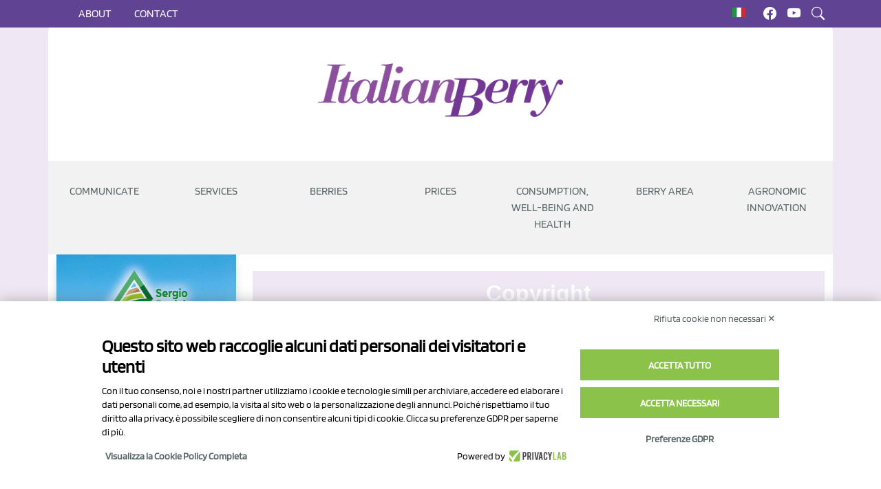

--- FILE ---
content_type: text/html; charset=UTF-8
request_url: https://italianberry.it/en/tag/copyright?page=6
body_size: 8404
content:
<!DOCTYPE html>

<html lang="en">
    <head>
        <meta charset="utf-8">
<meta name="viewport" content="width=device-width, initial-scale=1.0">
<meta name="turbo-visit-control" content="disable" >
 
    <meta name="title" content="Copyright">
<meta name="description" content="Copyright" />
<meta name='robots' content='index, follow, max-image-preview:large, max-snippet:-1, max-video-preview:-1' />
<link rel="alternate" hreflang="it" href="https://italianberry.it/en/tag/copyright?page=6" />
<link rel="alternate" hreflang="x-default" href="https://italianberry.it/en/tag/copyright?page=6" />
<link rel="canonical" href="https://italianberry.it/en/tag/copyright?page=6" />
<meta property="og:locale" content="it_IT" />
<meta property="og:type" content="Tag" />
<meta property="og:title" content="Copyright" />
<meta property="og:description" content="Copyright" />
<meta property="og:url" content="https://italianberry.it/en/tag/copyright?page=6" />
<meta property="og:site_name" content="Italianberry.it" />
<meta property="article:published_time" content="2023-05-26T09:59:45+00:00" />
<meta property="article:modified_time" content="2023-05-26T09:59:45+00:00" />
<meta name="author" content="Italianberry.it" />
<meta name="twitter:description" content="Copyright">
<meta name="twitter:title" content="Copyright"> 

<link rel="icon" type="image/png" href="https://italianberry.it/storage/app/media/favicon-italianberry.png">
<link rel="stylesheet" href="https://italianberry.it/themes/italianberry/assets/vendor/bootstrap/bootstrap.css" async>
<link rel="stylesheet" href="https://cdnjs.cloudflare.com/ajax/libs/OwlCarousel2/2.3.4/assets/owl.carousel.min.css" integrity="sha512-tS3S5qG0BlhnQROyJXvNjeEM4UpMXHrQfTGmbQ1gKmelCxlSEBUaxhRBj/EFTzpbP4RVSrpEikbmdJobCvhE3g==" crossorigin="anonymous" referrerpolicy="no-referrer" />
<link rel="stylesheet" href="https://cdnjs.cloudflare.com/ajax/libs/bootstrap-icons/1.11.1/font/bootstrap-icons.min.css" integrity="sha512-oAvZuuYVzkcTc2dH5z1ZJup5OmSQ000qlfRvuoTTiyTBjwX1faoyearj8KdMq0LgsBTHMrRuMek7s+CxF8yE+w==" crossorigin="anonymous" referrerpolicy="no-referrer" /><link href="https://italianberry.it/combine/b526345963bd9a47e70dc75ce80b30b7-1747057170" rel="stylesheet">

<link rel="stylesheet" href="https://italianberry.it/plugins/tecnotrade/blogberry/assets/owl-carousel/assets/owl.carousel.min.css" />
<link rel="stylesheet" href="https://cdn.jsdelivr.net/npm/bootstrap@5.2.0-beta1/dist/css/bootstrap.min.css" integrity="sha384-0evHe/X+R7YkIZDRvuzKMRqM+OrBnVFBL6DOitfPri4tjfHxaWutUpFmBp4vmVor" crossorigin="anonymous" />
<link rel="stylesheet" href="https://cdn.jsdelivr.net/npm/bootstrap-icons@1.8.3/font/bootstrap-icons.css" />
<link rel="stylesheet" href="https://italianberry.it/plugins/renatio/formbuilder/assets/css/form.css?v=1" />
<link rel="stylesheet" href="https://italianberry.it/plugins/tecnotrade/adsbanner/components/assets/css/partial.css?v=2.70" />
<script src="https://bnr.elmobot.eu/UEyaO3MIPordDlaZK1WxY/it.js"></script>
<script src="https://cdnjs.cloudflare.com/ajax/libs/jquery/3.7.1/jquery.min.js" integrity="sha512-v2CJ7UaYy4JwqLDIrZUI/4hqeoQieOmAZNXBeQyjo21dadnwR+8ZaIJVT8EE2iyI61OV8e6M8PP2/4hpQINQ/g==" crossorigin="anonymous" referrerpolicy="no-referrer"></script>
<script src="https://cdnjs.cloudflare.com/ajax/libs/OwlCarousel2/2.3.4/owl.carousel.min.js" integrity="sha512-bPs7Ae6pVvhOSiIcyUClR7/q2OAsRiovw4vAkX+zJbw3ShAeeqezq50RIIcIURq7Oa20rW2n2q+fyXBNcU9lrw==" crossorigin="anonymous" referrerpolicy="no-referrer"></script>
<script src="https://cdnjs.cloudflare.com/ajax/libs/lightgallery/2.8.3/lightgallery.umd.min.js"></script>
<script src="https://cdnjs.cloudflare.com/ajax/libs/justifiedGallery/3.8.1/js/jquery.justifiedGallery.min.js"></script>
<script src="https://italianberry.it/themes/italianberry/assets/js/app.js"></script>
<script async src="https://www.googletagmanager.com/gtag/js?id=G-20B1GVD43S"></script>
<script>
    window.dataLayer = window.dataLayer || [];
    function gtag(){dataLayer.push(arguments);}
    gtag('js', new Date());
    gtag('set', { 'cookie_domain': 'auto' });
    gtag('config', 'G-20B1GVD43S');
</script><script type="text/javascript"> window._lcCookie='auto'; window._lcSiteid =14687;var _lcScript = document.createElement("script");_lcScript.src="//cdn.leadchampion.com/leadchampion.js";_lcScript.async=1;if(document.body){document.body.appendChild(_lcScript);}else{document.getElementsByTagName("head")[0].appendChild(_lcScript);} </script>
<script type="application/ld+json">
{
  "@context": "https://schema.org/", 
  "@type": "WebSite",
  "name": "Italian Berry",
  "url": "https://italianberry.it",
  "logo": "https://italianberry.it/themes/italianberry/assets/images/logo.webp",
  "potentialAction": {
    "@type": "SearchAction",
    "target": "https://italianberry.it/?q={search_term_string}",
    "query-input": "required name=search_term_string"
  }
}
</script>
<script src="/modules/system/assets/js/framework-bundle.min.js"></script>
<link rel="stylesheet" property="stylesheet" href="/modules/system/assets/css/framework-extras.css">
<script src="https://italianberry.it/plugins/tecnotrade/blogberry/assets/owl-carousel/owl.carousel.min.js"></script>
<script src="https://cdn.jsdelivr.net/npm/bootstrap@5.2.0-beta1/dist/js/bootstrap.bundle.min.js" integrity="sha384-pprn3073KE6tl6bjs2QrFaJGz5/SUsLqktiwsUTF55Jfv3qYSDhgCecCxMW52nD2" crossorigin="anonymous" async="async"></script>
<script src="https://italianberry.it/plugins/renatio/formbuilder/assets/js/form.js?v=1"></script>
<script src="https://italianberry.it/plugins/tecnotrade/adsbanner/components/assets/js/updatestats.js?v=1.5"></script>
        
    </head>
    <body class="page-tag-page custom-layout">
        <div class="superbanner-image">
            




           
        </div>
        <div class="inside-mobile-menu-container">
            <div class="menu-heading">
                <div class="close-button-container">
                <a class="menu-close-button">
                    <svg width="35" height="35" viewBox="0 0 24 24" fill="none" stroke="#614394" stroke-width="2" stroke-linecap="butt" stroke-linejoin="arcs">
                    <line x1="18" y1="6" x2="6" y2="18"></line>
                    <line x1="6" y1="6" x2="18" y2="18"></line>
                    </svg>
                </a>
                </div>
                <a class="navbar-brand" href="/">
                    <img src="https://italianberry.it/themes/italianberry/assets/images/logo.webp" class="logo-mobile" alt="Italian Berry" />
                </a>
            </div>
            <div class="menu-content">
                <div class="static-menu-mobile-container">
                        <ul>
                    <li role="presentation" class="  ">
                            <a href="https://italianberry.it/en/berry-news/1" >
                    News
                </a>
            
                            <ul>            <li role="presentation" class="  ">
                            <a href="https://italianberry.it/strumenti-di-comunicazione" >
                    Strumenti
                </a>
            
                    </li>
                <li role="presentation" class="  ">
                            <a href="https://italianberry.it/en/italian-berry-magazine" >
                    Magazine
                </a>
            
                    </li>
    </ul>
                    </li>
                <li role="presentation" class="  ">
                            <a href="https://italianberry.it/en/tag/mirtillo" >
                    Services
                </a>
            
                            <ul>            <li role="presentation" class="  ">
                            <a href="https://italianberry.it/osservatorio-piccoli-frutti" >
                    Retail review
                </a>
            
                    </li>
                <li role="presentation" class="  ">
                            <a href="https://italianberry.it/osservatori-piccoli-frutti-online" >
                    E-Commerce Review
                </a>
            
                    </li>
                <li role="presentation" class="  ">
                            <a href="https://italianberry.it/en/newsletter" >
                    Newsletter
                </a>
            
                    </li>
    </ul>
                    </li>
                <li role="presentation" class="  ">
                            <a href="https://italianberry.it/en/tag/lampone" >
                    Berries
                </a>
            
                            <ul>            <li role="presentation" class="  ">
                            <a href="https://italianberry.it/en/news-page/category/varieties/1" >
                    Varieties
                </a>
            
                    </li>
                <li role="presentation" class="  ">
                            <a href="https://italianberry.it/en/tag/mirtillo" >
                    Blueberries
                </a>
            
                    </li>
                <li role="presentation" class="  mobile-video-dropdown">
                            <a href="https://italianberry.it/en/tag/lampone" >
                    Raspberries
                </a>
            
                    </li>
                <li role="presentation" class="  ">
                            <a href="https://italianberry.it/en/tag/mora" >
                    Blackberries
                </a>
            
                    </li>
                <li role="presentation" class="  ">
                            <a href="https://italianberry.it/en/tag/ribes-rosso" >
                    Currants
                </a>
            
                    </li>
                <li role="presentation" class="  ">
                            <a href="https://italianberry.it/en/tag/fragola" >
                    Strawberries
                </a>
            
                    </li>
                <li role="presentation" class="  ">
                            <a href="https://italianberry.it/en/growers-associations" >
                    Associations
                </a>
            
                    </li>
    </ul>
                    </li>
                <li role="presentation" class="  ">
                            <a href="https://italianberry.it/en/tag/mora" >
                    Prices
                </a>
            
                            <ul>            <li role="presentation" class="  ">
                            <a href="https://italianberry.it/en/berry-prices-52-weeks-italy-retail" >
                    Trend
                </a>
            
                    </li>
                <li role="presentation" class="  ">
                            <a href="https://italianberry.it/en/minimum-maximum-retail-prices-in-Italy-berries" >
                    MinMax
                </a>
            
                    </li>
                <li role="presentation" class="  ">
                            <a href="https://italianberry.it/en/berry-weekly-consumer-baskets-prices-retail-italy" >
                    Best Buy
                </a>
            
                    </li>
                <li role="presentation" class="  ">
                            <a href="https://italianberry.it/en/blueberry-online-global-retail-prices" >
                    Prices
                </a>
            
                    </li>
    </ul>
                    </li>
                    <li role="presentation" class="  ">
                            <a href="https://italianberry.it/en/berry-area-2025" >
                    Berry Area
                </a>
            
                    </li>
                <li role="presentation" class="  ">
                            <a href="https://italianberry.it/en/berry-area" >
                    Consumption, well-being and health
                </a>
            
                            <ul>            <li role="presentation" class="  ">
                            <a href="https://italianberry.it/en/tag/semestrale-yougov-12-2024" >
                    Consumi famiglie italiane
                </a>
            
                    </li>
                <li role="presentation" class="  ">
                            <a href="https://italianberry.it/en/well-being-health-berries" >
                    Benessere e salute
                </a>
            
                    </li>
    </ul>
                    </li>
        </ul>
                </div>
                 <div class="blog-categories-container">
                        <hr>
                        <h3 class="heading-aside-blog-catoegories py-2">CATEGORIE</h3>
                                                    <ul>
                    <li role="presentation" class="  custom-list-container">
                            <a href="/en/news-page/category/prices" >
                    Prices
                </a>
            
                    </li>
                <li role="presentation" class="  custom-list-container">
                            <a href="/en/news-page/category/production" >
                    Production
                </a>
            
                    </li>
                <li role="presentation" class="  custom-list-container">
                            <a href="/en/news-page/category/consumption" >
                    Consumption
                </a>
            
                    </li>
        </ul>
                        
                </div>
                <div class="tag-container">
                    <h2 class="title"><span>Popular Tags</span></h2>
                    <div class="popular">
                        <ul class="tag-list">
                                <li>
                <a href="https://italianberry.it/en/tag/mirtillo">Mirtillo</a> 
                                    <span class="badge">1506</span>
                            </li>
                                <li>
                <a href="https://italianberry.it/en/tag/lampone">Lampone</a> 
                                    <span class="badge">650</span>
                            </li>
                                <li>
                <a href="https://italianberry.it/en/tag/carrefour">Carrefour</a> 
                                    <span class="badge">337</span>
                            </li>
                                <li>
                <a href="https://italianberry.it/en/tag/ribes-rosso">Ribes Rosso</a> 
                                    <span class="badge">335</span>
                            </li>
                                <li>
                <a href="https://italianberry.it/en/tag/copyright">Copyright</a> 
                                    <span class="badge">302</span>
                            </li>
            </ul>
                    </div>
                </div>
            </div>
        </div>
       
        
<div class="header-top custom-topbar" >
    <div class="container">
        <div class="row">
            <div class="col-6 col-lg-10">
                <!--<span style="color:#fff;white-space:nowrap;padding-top: 0.5rem;display: inline-block;">Welcome to Italian Berry</span>-->
                <ul class="d-none d-lg-inline topbar-ul">
                    <!--li><a href=""><i class="bi bi-question-circle-fill"></i> Cos’è Cherry Times</a></li-->
                                        
                                        <li><a href="/en/about-us" style="text-transform:uppercase;">About</a></li>
                    <li><a href="/en/contatti" style="text-transform:uppercase;">Contact</a></li>
                                    </ul>
            </div>
            <div class="col-6 col-lg-2 custom-flag-social" style="text-align:right">
                <div id="flags">
                                    <div class="en">
                                                                        <a href="https://italianberry.it/tag/copyright?page=6"><img src="/themes/italianberry/assets/images/it.gif" aria-label="Switch the language" class="flag-it"></a>
                                                    <a href="https://italianberry.it/en/tag/copyright?page=6"><img src="/themes/italianberry/assets/images/en.gif" aria-label="Switch the language" class="flag-en"></a>
                                        </div>


                                
                </div>
                    <a href="https://www.facebook.com/italianberry/" target="_blank"><i class="bi bi-facebook" style="white-space:nowrap;color: #ffffff"></i></a>
                    <a href="https://www.youtube.com/channel/UCrmAwz-5yGqjXYiBAwh0NTw" target="_blank"><i class="bi bi-youtube" style="white-space:nowrap;color: #ffffff"></i></a>
                    <a class="touch-me"><i class="bi bi-search" style="white-space:nowrap;color: #ffffff"></i></a>
            </div>
        </div>
    </div>
</div>

<div class="modal-container">
    <div class="close-button fs-2">
        <i class="bi bi-x-circle"></i> 
    </div>
    <div class="modal-element">
        <h2 class="title">Cerca post</h2>
        <div class="modal-search-form">
            <form action="https://italianberry.it/en/search-result?q=" method="get">
    <div class="ss-search-form">
        <div class="ss-search-form__input">
            <input name="q" type="text" placeholder="What are you looking for?" 
                   value=""
                   autocomplete="off"
                   autofocus
                                            data-track-input
                        data-request="searchInput::onType"
                        data-request-before-update="document.getElementById('autocomplete-results').classList.toggle('ss-search-form__results--visible', !!this.value)"
                        data-request-update="'searchInput::autocomplete': '#autocomplete-results'"
                                >
            <button class="ss-search-form__submit" type="submit">Search</button>
        </div>
        <div class="ss-search-form__results" id="autocomplete-results"></div>
    </div>
</form>
        </div>
    </div>
</div>        
        <header id="custom-header">
            <div class="custom-header container">
        <div class="row">
            <div class="col-lg-4 text-center">
                




            </div>
            <div class="col-lg-4 text-center">
                                    <a class="navbar-brand" href="/en">
                                    <img src="https://italianberry.it/themes/italianberry/assets/images/logo.webp" width="300" height="190" class="logo py-2" alt="Italian Berry" />
                </a>
            </div>
            <div class="col-lg-4 text-center">
                




            </div>
        </div>
        <div id="desktop_header" class="row">
            <div class="col-lg-12 custom-nav px-0">
                    <ul>
                    <li role="presentation" class="  ">
                            <a href="https://italianberry.it/en/berry-news/1" >
                    Communicate
                </a>
            
                            <ul>            <li role="presentation" class="  ">
                            <a href="https://italianberry.it/en/communication-tools" >
                    Tools
                </a>
            
                    </li>
                <li role="presentation" class="  ">
                            <a href="https://italianberry.it/en/italian-berry-magazine" >
                    Magazine
                </a>
            
                    </li>
    </ul>
                    </li>
                <li role="presentation" class="  ">
                            <a href="https://italianberry.it/en/tag/mirtillo" >
                    Services
                </a>
            
                            <ul>            <li role="presentation" class="  ">
                            <a href="https://italianberry.it/en/italian-berry-retail-monitor" >
                    Retail Review
                </a>
            
                    </li>
                <li role="presentation" class="  ">
                            <a href="https://italianberry.it/en/osservatori-piccoli-frutti-online" >
                    E-Commerce Review
                </a>
            
                    </li>
                <li role="presentation" class="  ">
                            <a href="https://italianberry.it/en/newsletter" >
                    Newsletter
                </a>
            
                    </li>
    </ul>
                    </li>
                <li role="presentation" class="  ">
                            <a href="https://italianberry.it/en/tag/lampone" >
                    Berries
                </a>
            
                            <ul>            <li role="presentation" class="  ">
                            <a href="https://italianberry.it/en/news-page/category/varieties/1" >
                    Varieties
                </a>
            
                    </li>
                <li role="presentation" class="  ">
                            <a href="https://italianberry.it/en/tag/mirtillo" >
                    Blueberries
                </a>
            
                    </li>
                <li role="presentation" class="  has-child-focus-agosto ">
                            <a href="https://italianberry.it/en/tag/lampone" >
                    Raspberries
                </a>
            
                    </li>
                <li role="presentation" class="  ">
                            <a href="https://italianberry.it/en/tag/mora" >
                    Blackberries
                </a>
            
                    </li>
                <li role="presentation" class="  ">
                            <a href="https://italianberry.it/en/tag/ribes-rosso" >
                    Currants
                </a>
            
                    </li>
                <li role="presentation" class="  ">
                            <a href="https://italianberry.it/en/tag/fragola" >
                    Strawberries
                </a>
            
                    </li>
                <li role="presentation" class="  ">
                            <a href="https://italianberry.it/en/growers-associations" >
                    Associations
                </a>
            
                    </li>
    </ul>
                    </li>
                <li role="presentation" class="  ">
                            <a href="https://italianberry.it/en/tag/mora" >
                    Prices
                </a>
            
                            <ul>            <li role="presentation" class="  ">
                            <a href="https://italianberry.it/en/berry-prices-52-weeks-italy-retail" >
                    Trend
                </a>
            
                    </li>
                <li role="presentation" class="  ">
                            <a href="https://italianberry.it/en/minimum-maximum-retail-prices-in-Italy-berries" >
                    MinMax
                </a>
            
                    </li>
                <li role="presentation" class="  ">
                            <a href="https://italianberry.it/en/berry-weekly-consumer-baskets-prices-retail-italy" >
                    Best Buy
                </a>
            
                    </li>
                <li role="presentation" class="  ">
                            <a href="https://italianberry.it/en/blueberry-online-global-retail-prices" >
                    Prices
                </a>
            
                    </li>
    </ul>
                    </li>
                    <li role="presentation" class="  ">
                            <a href="https://italianberry.it/en/berry-area" >
                    Consumption, well-being and health
                </a>
            
                            <ul>            <li role="presentation" class="  ">
                            <a href="https://italianberry.it/en/tag/semestrale-yougov-12-2024" >
                    Italian households&#039; consumption
                </a>
            
                    </li>
                <li role="presentation" class="  ">
                            <a href="https://italianberry.it/en/well-being-health-berries" >
                    Well-being and health
                </a>
            
                    </li>
    </ul>
                    </li>
                <li role="presentation" class="  ">
                            <a href="https://italianberry.it/en/berry-area" >
                    Berry Area
                </a>
            
                            <ul>            <li role="presentation" class="  ">
                            <a href="https://italianberry.it/berry-area" >
                    Berry Area
                </a>
            
                    </li>
                <li role="presentation" class="  ">
                            <a href="https://italianberry.it/piemonte-berry-2026" >
                    Piemonte Berry
                </a>
            
                    </li>
    </ul>
                    </li>
                <li role="presentation" class="  ">
                            <a href="https://italianberry.it/en/agronomic-innovation" >
                    Agronomic Innovation
                </a>
            
                    </li>
        </ul>
            </div>
        </div>
        <div id="mobile_header" class="row">
            <div class="col-lg-12 custom-nav-mobile">
                <div class="hamburger-menu-container">
                    <a class="open-menu-button">
                        <svg width="35" height="35" viewBox="0 0 24 24" fill="none" stroke="#614394" stroke-width="2" stroke-linecap="butt" stroke-linejoin="arcs"><line x1="3" y1="12" x2="21" y2="12"></line><line x1="3" y1="6" x2="21" y2="6"></line><line x1="3" y1="18" x2="21" y2="18"></line></svg>
                    </a>
                </div>
            </div>
        </div>
        
</div>        </header>
        
        <main id="custom-content" class="container">
            <div class="first-blog-post-container">
            </div>
            <div class="row bg-white first-custom-row">
                <div id="left-sidebar" class="col-lg-3 py-4" style="padding-top:0 !important;">
                    <div class="aside-banner-container">
                        

<div id="sidebar_right">


    <div class="left_side adsstats_div" data-id-banner="90">
        <div class="left_side wrapper">
                                            <a href="https://www.agroconsulenze.com/" target="_blank" class="link_left_side desktop d-none d-lg-block adsstats" data-id-banner="90" aria-label="https://www.agroconsulenze.com/">
                <img style="width:100%;max-width:300px;height:150px;" src="https://italianberry.it/storage/app/media/Banner clienti/Agroconsulenze/Agroconsulenze-banner laterale - dal 19 genn 2026 al 15 febb 2026.gif" data-id-banner="90" class="img_left_side desktop d-none d-lg-block" alt="90">
                </a>
                <a href="https://www.agroconsulenze.com/" target="_blank" class="link_left_side mobile d-lg-none d-block  adsstats" data-id-banner="90" aria-label="https://www.agroconsulenze.com/">
                <img style="width:100%;max-width:300px;height:150px;" src="https://italianberry.it/storage/app/media/Banner clienti/Agroconsulenze/Agroconsulenze-banner laterale - dal 19 genn 2026 al 15 febb 2026.gif" data-id-banner="90" class="imgmobile_left_side mobile d-lg-none d-block" alt="90">
                </a>
                                         
        </div>
    </div> 


    <div class="left_side adsstats_div" data-id-banner="87">
        <div class="left_side wrapper">
                                            <a href="https://www.novasirigenetics.com/" target="_blank" class="link_left_side desktop d-none d-lg-block adsstats" data-id-banner="87" aria-label="https://www.novasirigenetics.com/">
                <img style="width:100%;max-width:300px;height:150px;" src="https://italianberry.it/storage/app/media/Banner clienti/Nova Siri Genetics/NSG - Banner laterale - dal 1 dic 2025 al 1 nov 2026.png" data-id-banner="87" class="img_left_side desktop d-none d-lg-block" alt="87">
                </a>
                <a href="https://www.novasirigenetics.com/" target="_blank" class="link_left_side mobile d-lg-none d-block  adsstats" data-id-banner="87" aria-label="https://www.novasirigenetics.com/">
                <img style="width:100%;max-width:300px;height:150px;" src="https://italianberry.it/storage/app/media/Banner clienti/Nova Siri Genetics/NSG - Banner laterale - dal 1 dic 2025 al 1 nov 2026.png" data-id-banner="87" class="imgmobile_left_side mobile d-lg-none d-block" alt="87">
                </a>
                                         
        </div>
    </div> 

</div>                    </div>
                    <div class="blog-categories-container">
                        <hr>
                        <h3 class="heading-aside-blog-catoegories py-2">CATEGORIE</h3>
                                                    <ul>
                    <li role="presentation" class="  custom-list-container">
                            <a href="/en/news-page/category/prices" >
                    Prices
                </a>
            
                    </li>
                <li role="presentation" class="  custom-list-container">
                            <a href="/en/news-page/category/production" >
                    Production
                </a>
            
                    </li>
                <li role="presentation" class="  custom-list-container">
                            <a href="/en/news-page/category/consumption" >
                    Consumption
                </a>
            
                    </li>
        </ul>
                    </div>
                    <div class="tag-container">
                        <h2 class="title"><span>Popular Tags</span></h2>
                        <div class="popular">
                            <ul class="tag-list">
                                <li>
                <a href="https://italianberry.it/en/tag/mirtillo">Mirtillo</a> 
                                    <span class="badge">1506</span>
                            </li>
                                <li>
                <a href="https://italianberry.it/en/tag/lampone">Lampone</a> 
                                    <span class="badge">650</span>
                            </li>
                                <li>
                <a href="https://italianberry.it/en/tag/carrefour">Carrefour</a> 
                                    <span class="badge">337</span>
                            </li>
                                <li>
                <a href="https://italianberry.it/en/tag/ribes-rosso">Ribes Rosso</a> 
                                    <span class="badge">335</span>
                            </li>
                                <li>
                <a href="https://italianberry.it/en/tag/copyright">Copyright</a> 
                                    <span class="badge">302</span>
                            </li>
            </ul>
                        </div>
                    </div>
                </div>
                <div class="col-lg-9">
                    <div class="row py-4">
    <div class="col-12 tag-posts box1">
     <div class="heading-blog-category"><h1>Copyright</h1></div>
        
<div class="post-list row">
                    <div class="col-lg-6">
                <div class="blog-card">
                    <div class="blog-post-heading-image">
                        <div class="blog-card-heading" style="display:flex">
                                                            
                                                                                                                                         
                                        <h3><a href="https://italianberry.it/en/news-page/category/prices">Prices</a><span>&nbsp;</span></h3>
                                                                                                   
                        </div>
                        <a href="https://italianberry.it/en/news/blueberry-berries-assortment-verona-reatil-stores-2025">
                                                <div class="blog-card-image">
                            
                            <img class="image-responsive" src="https://italianberry.it/storage/app/media/mirtillo-piccoli-frutti-verona-gdo-italian-berry-blueberry-market-italy.webp">
                        </div>
                        </a>
                                            </div>
                    <a href="https://italianberry.it/en/news/blueberry-berries-assortment-verona-reatil-stores-2025">
                    <div class="blog-card-details">
                         <p class="date">25 Jul 2025</p>
                        <h5 class="post-title-heading">
                            Verona: Blueberry dominates the berries assortment in the retail stores
                        </h5>
                        <div class="post-description">
                            In the Veronese berries market, the blueberry is confirmed as the absolute leader of the assortment, present in 100% of the sales outlets.
                        </div>
                    </div>
                    </a>
                </div>
            </div>
                    <div class="col-lg-6">
                <div class="blog-card">
                    <div class="blog-post-heading-image">
                        <div class="blog-card-heading" style="display:flex">
                                                            
                                                                                                                                         
                                        <h3><a href="https://italianberry.it/en/news-page/category/prices">Prices</a><span>&nbsp;</span></h3>
                                                                                                   
                        </div>
                        <a href="https://italianberry.it/en/news/blueberry-price-index-2025-discount-organic-retail">
                                                <div class="blog-card-image">
                            
                            <img class="image-responsive" src="https://italianberry.it/storage/app/media/indice-prezzi-mirtilli-2025-discount-bio-blueberry-prices-2025-discount-organic.webp">
                        </div>
                        </a>
                                            </div>
                    <a href="https://italianberry.it/en/news/blueberry-price-index-2025-discount-organic-retail">
                    <div class="blog-card-details">
                         <p class="date">24 Jul 2025</p>
                        <h5 class="post-title-heading">
                            Global blueberry Index week 30/2025: discount down, organic up
                        </h5>
                        <div class="post-description">
                            Blueberry price index +1.1% as of July 22. Discount drops -27%, organic rises +11%. Data from 14 global retail chains.
                        </div>
                    </div>
                    </a>
                </div>
            </div>
                    <div class="col-lg-6">
                <div class="blog-card">
                    <div class="blog-post-heading-image">
                        <div class="blog-card-heading" style="display:flex">
                                                            
                                                                                                                                         
                                        <h3><a href="https://italianberry.it/en/news-page/category/prices">Prices</a><span>&nbsp;</span></h3>
                                                                                                   
                        </div>
                        <a href="https://italianberry.it/en/news/retail-prices-berries-piacenza-import-italy-2025">
                                                <div class="blog-card-image">
                            
                            <img class="image-responsive" src="https://italianberry.it/storage/app/media/osservatorio-gdo-lamponi-mirtilli-piacenza-prezzi-berries-import-2025.webp">
                        </div>
                        </a>
                                            </div>
                    <a href="https://italianberry.it/en/news/retail-prices-berries-piacenza-import-italy-2025">
                    <div class="blog-card-details">
                         <p class="date">18 Jul 2025</p>
                        <h5 class="post-title-heading">
                            Berries in Piacenza (Italy): different origins and variable prices
                        </h5>
                        <div class="post-description">
                            Retailer survey on assortment and market trends between Italian and imported products.
                        </div>
                    </div>
                    </a>
                </div>
            </div>
                    <div class="col-lg-6">
                <div class="blog-card">
                    <div class="blog-post-heading-image">
                        <div class="blog-card-heading" style="display:flex">
                                                            
                                                                                                                                         
                                        <h3><a href="https://italianberry.it/en/news-page/category/prices">Prices</a><span>&nbsp;</span></h3>
                                                                                                   
                        </div>
                        <a href="https://italianberry.it/en/news/prices-blueberry-stable-in-the-global-grocery-online-week-29-2025">
                                                <div class="blog-card-image">
                            
                            <img class="image-responsive" src="https://italianberry.it/storage/app/media/prezzi-mirtilli-stabili-gdo-blueberry-prices-steady-global-2025-week-29.webp">
                        </div>
                        </a>
                                            </div>
                    <a href="https://italianberry.it/en/news/prices-blueberry-stable-in-the-global-grocery-online-week-29-2025">
                    <div class="blog-card-details">
                         <p class="date">17 Jul 2025</p>
                        <h5 class="post-title-heading">
                            Blueberry prices stable in global online retail for week 29/2025
                        </h5>
                        <div class="post-description">
                            The blueberry price index remains stable: -0.5% average change. Standard segment slightly down (-0.74%), all others unchanged.
                        </div>
                    </div>
                    </a>
                </div>
            </div>
                    <div class="col-lg-6">
                <div class="blog-card">
                    <div class="blog-post-heading-image">
                        <div class="blog-card-heading" style="display:flex">
                                                            
                                                                                                                                         
                                        <h3><a href="https://italianberry.it/en/news-page/category/prices">Prices</a><span>&nbsp;</span></h3>
                                                                                                   
                        </div>
                        <a href="https://italianberry.it/en/news/trento-retail-berries-italy-import-demand-july-2025">
                                                <div class="blog-card-image">
                            
                            <img class="image-responsive" src="https://italianberry.it/storage/app/media/piccoli-frutti-italia-import-prezzi-gdo-trento-small-fruits-italy-import-prices-retail-2025.webp">
                        </div>
                        </a>
                                            </div>
                    <a href="https://italianberry.it/en/news/trento-retail-berries-italy-import-demand-july-2025">
                    <div class="blog-card-details">
                         <p class="date">11 Jul 2025</p>
                        <h5 class="post-title-heading">
                            Trento retail stores: Italy dominant, yet insufficient
                        </h5>
                        <div class="post-description">
                            Trento’s berry demand keeps rising: Italy leads production but falls short. Imports from Spain, Romania and Poland help meet retail shelf requirements.



                        </div>
                    </div>
                    </a>
                </div>
            </div>
                    <div class="col-lg-6">
                <div class="blog-card">
                    <div class="blog-post-heading-image">
                        <div class="blog-card-heading" style="display:flex">
                                                            
                                                                                                                                         
                                        <h3><a href="https://italianberry.it/en/news-page/category/prices">Prices</a><span>&nbsp;</span></h3>
                                                                                                   
                        </div>
                        <a href="https://italianberry.it/en/news/blueberry-prices-ecommerce-global-week-28-2025">
                                                <div class="blog-card-image">
                            
                            <img class="image-responsive" src="https://italianberry.it/storage/app/media/prezzi-mirtilli-ecommerce-settimana-28-2025.webp">
                        </div>
                        </a>
                                            </div>
                    <a href="https://italianberry.it/en/news/blueberry-prices-ecommerce-global-week-28-2025">
                    <div class="blog-card-details">
                         <p class="date">10 Jul 2025</p>
                        <h5 class="post-title-heading">
                            Global e-commerce prices: blueberries up 4% in week 28/2025
                        </h5>
                        <div class="post-description">
                            Blueberry prices rose 4.7% in global e-commerce during week 28/2025. Organic and standard segments led the growth, while premium prices declined.


                        </div>
                    </div>
                    </a>
                </div>
            </div>
                    <div class="col-lg-6">
                <div class="blog-card">
                    <div class="blog-post-heading-image">
                        <div class="blog-card-heading" style="display:flex">
                                                            
                                                                                                                                         
                                        <h3><a href="https://italianberry.it/en/news-page/category/prices">Prices</a><span>&nbsp;</span></h3>
                                                                                                   
                        </div>
                        <a href="https://italianberry.it/en/news/berries-retail-prices-padova-stores-july-2025">
                                                <div class="blog-card-image">
                            
                            <img class="image-responsive" src="https://italianberry.it/storage/app/media/padova-gdo-mirtilli-prezzi-osservatorio-settimana-27-2025.webp">
                        </div>
                        </a>
                                            </div>
                    <a href="https://italianberry.it/en/news/berries-retail-prices-padova-stores-july-2025">
                    <div class="blog-card-details">
                         <p class="date">04 Jul 2025</p>
                        <h5 class="post-title-heading">
                            Padova (Italy) retail prices: blueberries from €7.98/kg
                        </h5>
                        <div class="post-description">
                            In Padova retail stores, blueberry prices start at €7.98/kg. The average assortment includes 4.5 berry SKUs per store, with high turnover and 26 brands surveyed.
                        </div>
                    </div>
                    </a>
                </div>
            </div>
                    <div class="col-lg-6">
                <div class="blog-card">
                    <div class="blog-post-heading-image">
                        <div class="blog-card-heading" style="display:flex">
                                                            
                                                                                                                                         
                                        <h3><a href="https://italianberry.it/en/news-page/category/prices">Prices</a><span>&nbsp;</span></h3>
                                                                                                   
                        </div>
                        <a href="https://italianberry.it/en/news/blueberry-prices-global-ecommerce-week-27-2025-organic-premium">
                                                <div class="blog-card-image">
                            
                            <img class="image-responsive" src="https://italianberry.it/storage/app/media/prezzi-mirtilli-ecommerce-globale-2025-settimana-27-bio-premium-blueberry-prices.webp">
                        </div>
                        </a>
                                            </div>
                    <a href="https://italianberry.it/en/news/blueberry-prices-global-ecommerce-week-27-2025-organic-premium">
                    <div class="blog-card-details">
                         <p class="date">02 Jul 2025</p>
                        <h5 class="post-title-heading">
                            Global blueberry prices index: –9% for organic in week 27/2025
                        </h5>
                        <div class="post-description">
                            Week 27/2025: global e-commerce blueberry prices drop by 3%. Organic blueberries fall by 9%, while only the premium segment grows with a +3.5% increase.
                        </div>
                    </div>
                    </a>
                </div>
            </div>
                    <div class="col-lg-6">
                <div class="blog-card">
                    <div class="blog-post-heading-image">
                        <div class="blog-card-heading" style="display:flex">
                                                            
                                                                                                                                         
                                        <h3><a href="https://italianberry.it/en/news-page/category/prices">Prices</a><span>&nbsp;</span></h3>
                                                                                                   
                        </div>
                        <a href="https://italianberry.it/en/news/florence-retail-italian-berries-assortment-prices-2025">
                                                <div class="blog-card-image">
                            
                            <img class="image-responsive" src="https://italianberry.it/storage/app/media/gdo-firenze-piccoli-frutti-italiani-berries-prices-2025.webp">
                        </div>
                        </a>
                                            </div>
                    <a href="https://italianberry.it/en/news/florence-retail-italian-berries-assortment-prices-2025">
                    <div class="blog-card-details">
                         <p class="date">27 Jun 2025</p>
                        <h5 class="post-title-heading">
                            Florence retail stores: Italian berries and wide selection
                        </h5>
                        <div class="post-description">
                            On June 25, the Observatory found mostly Italian berries in Florence: fresh, diverse, with an average of 4.6 SKUs per store and prices ranging from €7.98 to €30/kg.


                        </div>
                    </div>
                    </a>
                </div>
            </div>
                    <div class="col-lg-6">
                <div class="blog-card">
                    <div class="blog-post-heading-image">
                        <div class="blog-card-heading" style="display:flex">
                                                            
                                                                                                                                         
                                        <h3><a href="https://italianberry.it/en/news-page/category/prices">Prices</a><span>&nbsp;</span></h3>
                                                                                                   
                        </div>
                        <a href="https://italianberry.it/en/news/blueberry-prices-drop-1percent-global-ecommerce-week-26-2025">
                                                <div class="blog-card-image">
                            
                            <img class="image-responsive" src="https://italianberry.it/storage/app/media/prezzi-mirtilli-blueberries-calo-ecommerce-global-drop-2025.webp">
                        </div>
                        </a>
                                            </div>
                    <a href="https://italianberry.it/en/news/blueberry-prices-drop-1percent-global-ecommerce-week-26-2025">
                    <div class="blog-card-details">
                         <p class="date">26 Jun 2025</p>
                        <h5 class="post-title-heading">
                            Blueberry prices drop by -1% on global e-commerce in week 26/2025
                        </h5>
                        <div class="post-description">
                            In week 26/2025, blueberry prices fell by 1% globally. Organic and discount down, 85% of references stable. Data from 12 banners and 43 blueberry products.
                        </div>
                    </div>
                    </a>
                </div>
            </div>
    </div>

    <nav class="mt-2 mb-4 d-flex justify-content-center">
    <ul class="pagination">
                    <li class="page-item">
                                    <a href="https://italianberry.it/en/tag/copyright?page=5" class="page-link">
                
                                    Previous
                
                </a>            </li>
                    <li class="page-item">
                                    <a href="https://italianberry.it/en/tag/copyright?page=1" class="page-link">
                
                                    1
                
                </a>            </li>
                    <li class="page-item">
                                    <a href="https://italianberry.it/en/tag/copyright?page=2" class="page-link">
                
                                    2
                
                </a>            </li>
                    <li class="page-item">
                                    <a href="https://italianberry.it/en/tag/copyright?page=3" class="page-link">
                
                                    3
                
                </a>            </li>
                    <li class="page-item">
                                    <a href="https://italianberry.it/en/tag/copyright?page=4" class="page-link">
                
                                    4
                
                </a>            </li>
                    <li class="page-item">
                                    <a href="https://italianberry.it/en/tag/copyright?page=5" class="page-link">
                
                                    5
                
                </a>            </li>
                    <li class="page-item">
                                    <a href="https://italianberry.it/en/tag/copyright?page=6" class="page-link current active">
                
                                    6
                
                </a>            </li>
                    <li class="page-item">
                                    <a href="https://italianberry.it/en/tag/copyright?page=7" class="page-link">
                
                                    7
                
                </a>            </li>
                    <li class="page-item">
                                    <a href="https://italianberry.it/en/tag/copyright?page=8" class="page-link">
                
                                    8
                
                </a>            </li>
                    <li class="page-item">
                                    <a href="https://italianberry.it/en/tag/copyright?page=9" class="page-link">
                
                                    9
                
                </a>            </li>
                    <li class="page-item">
                                    <a href="https://italianberry.it/en/tag/copyright?page=10" class="page-link">
                
                                    10
                
                </a>            </li>
                    <li class="page-item">
                                    <span class="page-link disabled">
                
                                    ...
                
                </span>            </li>
                    <li class="page-item">
                                    <a href="https://italianberry.it/en/tag/copyright?page=30" class="page-link">
                
                                    30
                
                </a>            </li>
                    <li class="page-item">
                                    <a href="https://italianberry.it/en/tag/copyright?page=31" class="page-link">
                
                                    31
                
                </a>            </li>
                    <li class="page-item">
                                    <a href="https://italianberry.it/en/tag/copyright?page=7" class="page-link">
                
                                    Next
                
                </a>            </li>
            </ul>
</nav>    </div>
</div>                </div>
            </div>
        </main>
        <footer id="custom-footer">
            <div class="container">
                <div class="row">
                    <div class="col-12 col-lg-2">
                        <h2 class="footer-under-heading">Iscriviti alla newsletter</h2>
                    </div>
                    <div class="col-12 col-lg-10">
                        <div class="newsletter-footer-paragraph">
                            <p style="text-align:center">Italian Berry Newsletter ti informa ogni settimana con un riepilogo delle notizie sul mondo dei piccoli frutti.<br>
Iscriviti per ricevere in esclusiva i contenuti riservati agli abbonati.<br><br><a class="center mt-3 mx-auto" href="/newsletter" style="letter-spacing: 0.075em; line-height: 1.25; padding: 0.75em 1.25em;    text-transform: uppercase;border: 2px solid #fff !important;background-color: transparent; color: #fff !important;">ISCRIVITI</a></p> </div>
                                            </div>
                </div>
            </div>
        </footer>
        <div id="footer-bottom">
            <div class="container py-4">
    <div class="row">
        <div class="col-lg-3">
            <div class="footer-brand">
                <img src="https://italianberry.it/storage/app/resources/resize/img_b58911d3d1bb93d82018cc5b5286115b_150_86_0_0_auto.webp" alt="Italian Berry" width="150" />
            </div>
        </div>
        <div class="col-lg-3">
            <h5 class="footer-bottom-heading">NCX Drahorad srl</h5>
            <p class="footer-bottom-paragraph">Via Prov.le Sassuolo Vignola 315/1</p>
            <p class="footer-bottom-paragraph">41057 Spilamberto (MO)</p>
            <p class="footer-bottom-paragraph">Italy</p>
            <div class="footer-bottom-social-container">
                <div class="icon-container">
                    <a href="https://www.youtube.com/channel/UCrmAwz-5yGqjXYiBAwh0NTw"><i class="bi bi-youtube"></i></a>
                </div>
                <div class="icon-container">
                    <a href="https://www.facebook.com/italianberry/"><i class="bi bi-facebook"></i></a>
                </div>
            </div>
        </div>
        <div class="col-lg-3">
            <div class="footer-bottom-rag-sociale-container">
                <p>
                    P.I/C.F. 01041460369 <br>
                    REA: MO 208553<br>
                    Capitale sociale Euro 50.000,00 i.v.
                <p>
            </div>
        </div>
        <div class="col-lg-3">
            <div class="footer-bottom-list-menu-container">
                    <ul>
                    <li role="presentation" class="  ">
                            <a href="https://italianberry.it/en/contatti-old" >
                    Contact Us
                </a>
            
                    </li>
                <li role="presentation" class="  ">
                            <a href="https://www.privacylab.it/archive.php?id=3148286&amp;idDoc=51&amp;idTarget=492585&amp;output=html" >
                    Privacy Policy
                </a>
            
                    </li>
        </ul>
            </div>
        </div>
    </div>
</div>
<script src="https://cdn.jsdelivr.net/npm/bootstrap@5.3.0-alpha3/dist/js/bootstrap.bundle.min.js" async></script>
<link rel="preconnect" href="https://fonts.googleapis.com">
<link rel="preconnect" href="https://fonts.gstatic.com" crossorigin>
<link href="https://fonts.googleapis.com/css2?family=DM+Sans:wght@400;700&family=Encode+Sans+Condensed:wght@700&display=swap" rel="stylesheet">
<link href="https://cdnjs.cloudflare.com/ajax/libs/lightgallery/2.8.3/css/lightgallery-bundle.min.css" rel="stylesheet">
<link href="https://cdnjs.cloudflare.com/ajax/libs/justifiedGallery/3.8.1/css/justifiedGallery.min.css" rel="stylesheet">
<script src="https://italianberry.it/themes/italianberry/assets/vendor/jquery.min.js"></script>        </div>
        <div id="footer-bottom-bar">
            <div class="container">
    <div class="row">
        <div class="col-lg-12">
            <p class="footer-bottom-bar-paragraph">2023 NCX Drahorad srl - All rights reserved</p>
        <div>
    </div>
</div>        </div>
    </body>
   
</html>

--- FILE ---
content_type: text/css; charset=UTF-8
request_url: https://italianberry.it/combine/b526345963bd9a47e70dc75ce80b30b7-1747057170
body_size: 9549
content:
:root{--bs-body-line-height:1.7;--bs-body-color:#343F52}
a{color:#3097d1;text-decoration:none}
a:hover,
a:focus{color:#216a94;text-decoration:underline}
h1,
.h1{font-size:40px}
h2,
.h2{font-size:26px}
h3,
.h3{font-size:22px}
h4,
.h4{font-size:19px}
h5,
.h5{font-size:16px}
h6,
.h6{font-size:14px}
h1,
.h1,
h2,
.h2{font-weight:700}
h1,
.h1,
h2,
.h2,
h3,
.h3{margin-bottom:13.5px}
p.lead{font-size:20px;font-weight:400}
code{padding:2px 4px;font-size:90%;color:#D35400;background-color:#ECF0F1;border-radius:4px}
#layout-header,
#layout-header.navbar{background:linear-gradient(102.01deg,#db6a26 0.3%,#dbb326 106.31%)}
#layout-header .header-extra{color:#fff;padding-top:40px;padding-bottom:50px}
#layout-header .header-extra h1{font-size:60px}
#layout-header .header-extra p.lead{font-size:22px}
#layout-header .navbar{min-height:155px}
#layout-header .navbar>.navbar-container.container{position:relative;z-index:2}
#layout-nav-decorations{position:absolute;z-index:1;top:0;left:0;right:0;overflow:hidden;height:150px}
#layout-nav-decorations .navbar-decorations{position:absolute;z-index:1;top:0;bottom:0;left:0;right:0}
#layout-nav-decorations .navbar-decoration-1{content:'';border-radius:100%;background-color:#F4F7F8;display:block;position:absolute;z-index:-1;width:524px;height:524px;left:-105px;top:-420px;opacity:.04}
#layout-nav-decorations .navbar-decoration-2{content:'';border-radius:100%;background-color:#F4F7F8;display:block;position:absolute;z-index:-1;width:524px;height:524px;left:548px;top:-385px;opacity:.05}
#layout-content{padding-top:30px}
#layout-content header{padding:0 0 30px 0}
#layout-content main.header-flush{margin-top:-30px}
ul.list-with-ticks{padding:0}
ul.list-with-ticks li{list-style:none;position:relative;padding-left:23px}
ul.list-with-ticks li:before{content:'';display:block;width:15px;height:15px;background:url('../themes/italianberry/assets/images/icons/icon-tick.png') no-repeat 0 0;background-size:15px 15px;position:absolute;left:0;top:6px}
body.home-layout #layout-nav.navbar{padding-top:30px;padding-bottom:30px;position:absolute;left:0;right:0;top:0;z-index:1030}
body.home-layout #layout-content{padding-top:0}
body.blog-layout .sidebar-search{padding-bottom:40px}
body.blog-layout .sidebar-about{font-size:16px;padding-bottom:20px}
body.blog-layout .sidebar-about p:last-child{margin-bottom:0}
body.blog-layout .sidebar-social{padding-bottom:20px}
body.blog-layout .sidebar-categories{padding-bottom:20px}
body.wiki-layout .sidebar-search{padding-bottom:40px}
.text-muted{color:#A2A2A2}
.text-icon{position:relative;display:inline-block;padding-left:24px;line-height:16px}
.text-icon:before{content:"";position:absolute;left:0px;top:-1px;width:16px;height:16px;background-repeat:no-repeat;background-size:16px 16px}
.text-icon.text-icon-date:before{background-image:url('../themes/italianberry/assets/images/icons/icon-calendar.png')}
.text-icon.text-icon-author:before{background-image:url('../themes/italianberry/assets/images/icons/icon-user.png')}
.text-banner{border-radius:13px;width:100%;height:191px;background-position:center center;background-size:cover}
.text-banner.banner-lg{height:268px}
.card{border-radius:13px;box-shadow:0px 0px 22px rgba(0,0,0,0.07000000000000001);border-color:#EBEBEB;overflow:hidden}
.card .card-banner{width:100%;height:191px;background-position:center center;background-size:cover}
.card .card-banner.banner-lg{height:268px}
.card .card-divider{padding:1.5rem}
.card .card-divider:after{content:'';border-bottom:1px solid #EBEBEB;display:block}
.card .card-body{padding:1.5rem}
.card .card-body.card-lg{padding-right:2.5rem;padding-left:2.5rem}
.card .card-footer{background-color:#fff;padding:1rem 1.5rem;border-bottom-left-radius:13px;border-bottom-right-radius:13px}
.post-card.card-primary{margin-bottom:-25px;position:relative;z-index:3}
.post-card .blog-post-title a{color:#000;text-decoration:none}
.post-card .blog-post-featured-text p:last-child{margin-bottom:0}
.post-card .blog-post-share-button{margin-top:-5px}
.post-card .blog-post-meta .meta-item{display:inline-block;position:relative;color:#A2A2A2;font-size:14px}
.post-card .blog-post-meta .meta-divider{width:20px;text-align:center}
.callout{margin-bottom:20px;padding:20px;border-left:3px solid #eee}
.callout h4{margin-top:0;margin-bottom:5px}
.callout p:last-child{margin-bottom:0}
.callout-danger{background-color:#fdf7f7;border-color:#f8e3e6}
.callout-danger h4{color:#a94442}
.callout-warning{background-color:#faf8f0;border-color:#f4ebdd}
.callout-warning h4{color:#8a6d3b}
.callout-info{background-color:#f4f8fa;border-color:#dbecef}
.callout-info h4{color:#31708f}
.callout-success{background-color:#f9fdf7;border-color:#edf8e3}
.callout-success h4{color:#3c763d}
.navbar{padding-top:15px;padding-bottom:15px}
.navbar.navbar-dark{background-color:transparent}
.navbar .navbar-brand{margin-top:-5px}
.navbar a:hover,
.navbar a:focus,
.navbar a.focus{text-decoration:none}
.navbar .dropdown-item.active,
.navbar .dropdown-item:active{background-color:#6bc48d}
@media screen and (min-width:992px){.navbar .navbar-nav>li.nav-item{padding:0 8px}.navbar .navbar-nav>li.nav-item>a.btn{padding:3px 22px;border-radius:100px;font-size:14px;margin-top:7px}.navbar .navbar-nav>li.nav-item>a.nav-link{position:relative;transition:color 0.2s ease 0.05s;color:#fff}.navbar .navbar-nav>li.nav-item>a.nav-link:before{position:absolute;height:4px;bottom:2px;content:'';border-radius:4px;z-index:5;width:20px;left:50%;transform:translateX(-50%);transition:all 0.2s ease 0.05s}.navbar .navbar-nav>li.nav-item>a.nav-link.active:before,.navbar .navbar-nav>li.nav-item>a.nav-link.active:hover:before{background:#fff}.navbar .navbar-nav>li.nav-item>a.nav-link:hover:before{background:#fff}}
.navbar-mobile{display:none}
@media (max-width:991px){.navbar-mobile{display:block}.navbar-mobile .navbar-collapse{background:#2d3134;position:fixed;z-index:10001;right:-260px;top:0;bottom:0;width:260px;padding:20px;height:100% !important;box-sizing:border-box;overflow-x:hidden;overflow-y:auto;text-align:left;backface-visibility:hidden;transform:translate3d(0,0,0);transform-origin:0 10%;transform:perspective(1000px) scale(1.3);transition:all 0.4s 0s ease-in}.navbar-mobile .navbar-collapse.collapsing{transition-duration:0.1s}.navbar-mobile .navbar-collapse.show{transition:all 0.3s 0s ease-out;transform:perspective(1000px) scale(1) translate3d(-260px,0,0)}.navbar-mobile .navbar-toggler{color:#fff;padding:10px;opacity:.8}.navbar-mobile .navbar-toggler:hover,.navbar-mobile .navbar-toggler:focus{opacity:1}.navbar-mobile .nav-item .nav-link{color:#e0e0e0}.navbar-mobile .nav-item .nav-link:hover{color:#fff}.navbar-mobile .nav-item .btn{margin-top:1rem;margin-left:1rem}}
.jumbotron{padding-top:40px;padding-bottom:40px;margin-bottom:40px;color:#34495e;background-color:transparent}
.jumbotron h1,
.jumbotron .h1{color:#2c3e4f;position:relative;padding-top:66px}
.jumbotron h1:before,
.jumbotron .h1:before{content:'';position:absolute;top:0;left:0;width:46px;height:46px;background-size:46px 46px!important}
.jumbotron p{margin-top:60px;margin-bottom:20px;font-size:20px;font-weight:normal}
.jumbotron>hr{border-top-color:rgba(0,0,0,0)}
.container .jumbotron,
.container-fluid .jumbotron{border-radius:4px;padding-left:15px;padding-right:15px}
@media screen and (min-width:768px){.jumbotron{padding-top:64px;padding-bottom:64px}.container .jumbotron,.container-fluid .jumbotron{padding-left:80px;padding-right:80px}.jumbotron h1,.jumbotron .h1{font-size:65px}}
.pagination{display:flex;padding-left:0;list-style:none}
.pagination>.page-item>.page-link{margin-left:-1px;padding:5px 15px;color:#666;background-color:#FFF;border:1px solid #EBEBEB;text-decoration:none}
.pagination>.page-item>.page-link:hover{background-color:#f0f0f0}
.pagination>.page-item.active>.page-link{color:#000;font-weight:bold}
.pagination>.page-item.active>.page-link:hover{background-color:#FFF}
.pagination>.page-item.disabled>.page-link{color:#A1A1A1}
.pagination>.page-item.disabled>.page-link:hover{background-color:#FFF}
.blog-pagination{display:inline-block}
.blog-pagination .oc-pagination{box-shadow:0px 0px 22px rgba(0,0,0,0.07000000000000001)}
ul.pagination>li.page-item>.page-link{padding:8px 15px;color:#A1A1A1;background:#fff;border-color:#EBEBEB;text-decoration:none}
ul.pagination>li.page-item>.page-link:focus{box-shadow:0 0 0 0.25rem rgba(13,110,253,0.25)}
ul.pagination>li.page-item.active>.page-link{font-weight:700;color:#343F52;background:#fff}
ul.pagination>li.page-item.first>.page-link{border-bottom-left-radius:0.25rem;border-top-left-radius:0.25rem}
ul.pagination>li.page-item.first>.page-link{position:relative;color:#fff;width:44px}
ul.pagination>li.page-item.first>.page-link:before{content:'';display:block;width:15px;height:12.5px;background:url('../themes/italianberry/assets/images/icons/icon-pagination-arrow.png') no-repeat 0 0;background-size:15px 12.5px;position:absolute;top:16px;left:14px}
ul.pagination>li.page-item.first.disabled>.page-link:before{opacity:.5}
ul.pagination>li.page-item.first>.page-link:before{transform:scaleX(-1)}
ul.pagination>li.page-item.last>.page-link{border-bottom-right-radius:0.25rem;border-top-right-radius:0.25rem}
ul.pagination>li.page-item.last>.page-link{position:relative;color:#fff;width:44px}
ul.pagination>li.page-item.last>.page-link:before{content:'';display:block;width:15px;height:12.5px;background:url('../themes/italianberry/assets/images/icons/icon-pagination-arrow.png') no-repeat 0 0;background-size:15px 12.5px;position:absolute;top:16px;left:14px}
ul.pagination>li.page-item.last.disabled>.page-link:before{opacity:.5}
pre{padding:0;background-color:white;border:1px solid #ECF0F1;border-radius:6px}
pre .CodeMirror{height:auto;color:#2C3E4F}
pre .CodeMirror-gutters{background:transparent;border-right:1px solid #ECF0F1}
pre .CodeMirror-linenumber{padding-right:15px;background:white}
pre .CodeMirror-lines{padding:10px 0}
pre .CodeMirror pre.CodeMirror-line{padding-left:20px}
.collapsed-code-block{position:relative}
.collapsed-code-block .expand-code{display:none}
.collapsed-code-block.collapsed{margin-bottom:36px}
.collapsed-code-block.collapsed>pre{height:143px;overflow:hidden;position:relative}
.collapsed-code-block.collapsed .expand-code{border-radius:20px;user-select:none;cursor:pointer;display:block;position:absolute;bottom:-15px;left:50%;font-size:14px;background-color:white;border:1px solid #ECF0F1;z-index:5;transform:translateX(-50%);padding:4px 18px;box-shadow:0 0 0 3px white}
.collapsed-code-block.collapsed .expand-code:hover{color:white;background-color:#7F8C8D}
.code-tab{display:inline-block;font-size:14px;padding:8px 0 0 13px;position:relative}
.code-tab,
.code-tab:after{height:38px;background:url('../themes/italianberry/assets/images/code-tab.png') no-repeat 0 0;background-size:335px 38px}
.code-tab:after{content:'';width:34px;display:block;position:absolute;right:-34px;top:0;background-position:right top}
.code-tab + pre{border-radius:0 6px 6px 6px}
.btn:hover,
.btn:focus,
.btn.focus{text-decoration:none}
.btn.btn-pill{border-radius:100px;padding-left:25px;padding-right:25px}
.btn.btn-primary:not(:hover):not(:active){border-color:transparent;background:linear-gradient(102.01deg,#5799eb 0.3%,#9f74fb 106.31%)}
.share-button{display:inline-block}
.share-button .btn{position:relative;padding-left:47px;padding-right:25px}
.share-button .btn:before{content:"";position:absolute;left:17px;top:12px;width:14px;height:14px;background-repeat:no-repeat;background-size:14px 14px;background-image:url('../themes/italianberry/assets/images/icons/icon-share.png')}
.share-button .btn.btn-sm{padding-left:37px;padding-right:15px}
.share-button .btn.btn-sm:before{left:12px;top:7px}
.share-button-popover{padding:0;margin:-1rem;overflow:hidden;border-radius:8px}
.share-button-popover .nav-link{padding:10px 15px;color:#343F52;text-decoration:none}
.share-button-popover .nav-link>i{margin-right:5px}
.share-button-popover .nav-link:hover{color:#fff;background:#6c20b0}
body>*{background:#fff}
body,
.element-footer{background:linear-gradient(97.23deg,#2d8bff -7.32%,#9f74fb 106.79%)}
.element-footer{position:relative;overflow:hidden;min-height:298px;padding-top:70px;z-index:1}
.element-footer:before{content:'';position:absolute;width:100%;height:106px;background:url('../themes/italianberry/assets/images/waves/footer-wave.svg') repeat-x 0 0;background-repeat:repeat-x;z-index:1;top:-1px}
.element-footer.footer-bluezone:before{background:url('../themes/italianberry/assets/images/waves/footer-blue-wave.svg') repeat-x 0 0}
.element-footer>.container{position:relative;padding:30px 0;color:#fff;z-index:2}
.element-footer .footer-decoration-1{content:'';border-radius:100%;background-color:#F4F7F8;display:block;position:absolute;z-index:-1;width:524px;height:524px;left:-42px;top:120px;opacity:.02}
.element-footer .footer-decoration-2{content:'';border-radius:100%;background-color:#F4F7F8;display:block;position:absolute;z-index:-1;width:524px;height:524px;right:-150px;top:-160px;opacity:.05}
.element-footer .footer-nav{padding-bottom:22px}
.element-footer .footer-nav .nav{padding-right:50px}
.element-footer .footer-nav .nav .nav-item{font-size:16px}
.element-footer .footer-nav .nav .nav-item.nav-item-header>a{font-weight:700}
.element-footer .footer-nav .nav .nav-item>a{color:#fff;padding:4px 0}
.element-footer .footer-brand{padding:32px 0}
.element-footer .footer-social .nav .nav-item:first-child>a{padding-left:0}
.element-footer .footer-social .nav .nav-item img{height:28px}
.element-footer .footer-copyright{text-align:right}
.element-footer .footer-copyright p{margin:0;padding:0;line-height:28px}
@media (max-width:991px){.element-footer{padding-left:20px;padding-right:20px}}
.element-social-links .nav .nav-item:first-child>a{padding-left:0}
.element-social-links .nav .nav-item>a{padding-right:8px;padding-left:8px}
.element-social-links .nav .nav-item img{height:20px}
.element-social-links .nav .nav-item i{position:relative;top:2px}
.element-user-panel .user-avatar{padding:0 25px 20px 0}
.element-user-panel .user-avatar img{width:85px;height:85px;border-radius:100px}
.element-user-panel .user-details{padding:15px 0 0 0}
.element-user-panel .user-details p{color:#A1A1A1}
.element-user-panel .user-details p:last-child{margin-bottom:0}
.element-user-panel .user-profile{color:#6B7482}
.element-user-panel .user-profile p:last-child{margin-bottom:0}
.element-user-panel.team-panel .user-avatar{padding-bottom:0}
.element-user-panel.team-panel .user-social{padding-bottom:15px}
ul.bullet-list,
ul.bullet-list ul{list-style:none;padding:0}
ul.bullet-list li{position:relative;padding:0 0 0 20px}
ul.bullet-list li>a{color:#6B7482}
ul.bullet-list li.active>a{color:#8284F8}
ul.bullet-list li:before{content:"";position:absolute;background-color:#7B61FF;border-radius:5px;width:5px;height:5px;top:11px;left:6px}
ul.bullet-list li.collapsible:before{display:none}
ul.bullet-list li.collapsible>.collapse-caret{position:absolute;display:block;width:20px;height:16px;background-image:url('../themes/italianberry/assets/images/icons/icon-collapse.png');background-size:10px 6px;background-repeat:no-repeat;background-position:center center;top:6px;left:-1px}
ul.bullet-list li.collapsible>.collapse-caret.collapsed{transform:rotate(270deg) translate(0,0)}
ul.bullet-list.list-content,
ul.bullet-list.list-content ul{padding-left:10px}
ul.bullet-list.list-content a{color:#3097d1;text-decoration:none}
ul.bullet-list.list-content a:hover,
ul.bullet-list.list-content a:focus{color:#216a94;text-decoration:underline}
.form-control{border-color:#d7d7d7;box-shadow:0px 0px 23px rgba(129,138,166,0.1);border-radius:0.7rem}
.form-control-search{width:100%}
.form-control-search input{padding:8px 38px 8px 18px;border-radius:100px}
.form-control-search .search-icon{position:absolute;right:18px;top:8px;width:24px;height:24px;display:block;background-image:url('../themes/italianberry/assets/images/icons/icon-search.png');background-size:24px 24px}
@font-face{font-family:BlinkerExtrabold;src:url(/themes/italianberry/assets/fonts/Blinker-ExtraBold.ttf)}
@font-face{font-family:BlinkerBlack;src:url(/themes/italianberry/assets/fonts/Blinker-Black.ttf)}
@font-face{font-family:BlinkerBold;src:url(/themes/italianberry/assets/fonts/Blinker-Bold.ttf)}
@font-face{font-family:BlinkerExtraLight;src:url(/themes/italianberry/assets/fonts/Blinker-ExtraLight.ttf)}
@font-face{font-family:BlinkerLight;src:url(/themes/italianberry/assets/fonts/Blinker-Light.ttf)}
@font-face{font-family:BlinkerRegular;src:url(/themes/italianberry/assets/fonts/Blinker-Regular.ttf)}
@font-face{font-family:BlinkerSemiBold;src:url(/themes/italianberry/assets/fonts/Blinker-SemiBold.ttf)}
@font-face{font-family:BlinkerThin;src:url(/themes/italianberry/assets/fonts/Blinker-Thin.ttf)}
body>*,
body{background:none !important}
iframe{max-width:100% !important}
.pagination::-webkit-scrollbar{display:none}
p,
div,
a,
td,
span,
html{font-family:BlinkerRegular !important;text-rendering:optimizeLegibility}
h3{font-family:BlinkerBold !important;letter-spacing:.1px}
.touch-me{cursor:pointer}
.header div.row::nth-child(1){background:#FFF}
.logo{width:100%;max-width:300px}
.newsletter .form-group>input,
.newsletter .form-group>select{color:#666 !important}
.newsletter .form-group>input::placeholder,
.newsletter .form-group>select::placeholder{color:#666 !important}
.newsletter label{color:#333}

.top_lato_logo img{margin:0 auto}
a.link_left_side{background:#fff}
.header-top{height:40px;position:fixed;width:100%;display:block;top:0;z-index:2}
.header-top i{top:0.4rem;font-size:1.2rem;color:#fff;position:relative;padding-left:1rem}
.header-top ul{display:inline}
.header-top li{display:inline-block;padding-right:30px}
.header-top li i{top:0.2rem;padding-left:0;padding-right:0.2rem}
.header-top li a{color:#fff !important}
.content a{color:#6c20b0 !important;transition:.5s all}
.content a:hover{text-decoration:underline !important}
.button,
a.button{border:2px solid #6c20b0 !important;background-color:transparent;color:#6c20b0 !important;border:none;height:45px;padding:.5rem 1rem;transition:.5s all;font-size:0.875rem;font-weight:700;align-items:center;justify-content:center;letter-spacing:0.075em;line-height:1.25;padding:0.75em 1.25em;text-transform:uppercase}
.button:hover,
a.button:hover{background:#6c20b0;color:#fff !important}
#flags{display:inline;position:relative;top:3px}
#flags img{padding-right:10px}
#flags .it .flag-it{display:none !important}
#flags .en .flag-en{display:none !important}
footer .nav-link{color:#fff !important}
footer h2{color:#fff}

#layout-header .navbar{min-height:0;padding:19px 0 10px}
#layout-header,
#layout-header.navbar{background:none}
.navbar-collapse ul{padding-left:0}
.ss-search-form{position:relative;display:flex;flex-wrap:wrap;align-items:stretch;width:100%}
.ss-search-form__input{width:90%;border-radius:5px !important;height:46px;padding:0 15px;background:#ecf1fc;border:0}
.ss-search-form__input input{background:#ecf1fc;border:0;width:100%;top:10px;position:relative}
.ss-search-form__submit{background:#6C20B0;color:#fff;border:none;width:84px;height:45px;position:absolute;top:0;right:0;border-radius:5px}
h1,
h2,
h3,
h4,
h5,
h1 span,
h2 span,
h3 span,
h4 span{font-family:'Montserrat',sans-serif;color:#586667}
h5,
h2,
h1{font-weight:600 !important}
h4,
h4 a{font-weight:700;letter-spacing:0.9px}
p,
div,
a,
td,
span,
html{font-family:'Montserrat',sans-serif;color:#586667}
table.oc-alternate-rows{box-shadow:#ddd 0 0 10px}
td,
th{padding:0.3rem}
table.oc-alternate-rows thead tr{background:#E5E5E5}
table.oc-alternate-rows tr{background:#Fff}
table.oc-alternate-rows tr:nth-child(even){background:#F5F5F5}
a{color:#586667 !important;text-decoration:none !important}
.element-footer{background:#bc8df4;background:linear-gradient(180deg,#bc8df4 0%,#6820b1 100%)}
.element-footer p{color:#fff}
.ss-autocomplete-result{display:flex;border:1px solid #ccc;padding:0.3rem;margin-bottom:0.5rem;border-radius:0.3rem;margin-top:0.5rem}
.ss-autocomplete-result a{font-family:'Encode Sans Condensed',sans-serif}
.ss-autocomplete-result span{color:#E53221}
.ss-autocomplete-result__aside{width:45%;margin-right:2%}
video{width:100% !important;height:auto !important}
.element-social-links{padding:1rem 0}
.element-social-links i{font-size:1.4rem;top:0.2rem;padding-right:0.2rem;position:relative}
.element-social-links li{display:inline-block;transition:1s all;position:relative;bottom:0}
.element-social-links li:hover{bottom:.6rem}
.element-social-links a{padding:0rem 1.5rem .4rem .8rem;color:#fff !important;border-radius:0.3rem;display:inline-block;font-size:.8rem}
.element-social-links .linkedin{background:#0077b5}
.element-social-links .facebook{background-color:#3b5998}
.element-social-links .twitter{background-color:#1da1f2}
.element-social-links .whatsapp{background-color:#4dc247}
.ombra{background:rgba(0,0,0,0.4);width:100%;position:absolute !important;top:0;left:0;height:100%}
.box1 .post{width:48%;padding-bottom:2rem;margin-right:2%;margin-bottom:2%}
.box1 .post:hover .featured-images img{transform:scale(1.1)}
.featured-images{overflow:hidden}
.box1 .post-list .post-container{padding:0rem;z-index:1;margin-bottom:1.2rem}
.box1 .post-list .post:first-child{width:98%}
.box1 .post-list div{position:relative}
.box1 .post-list h4{min-height:64px}
.box1 .post-list h4 a{font-size:25px;position:absolute;top:70px;left:30px;border-left:4px solid #fff;line-height:32px;margin-bottom:15px;font-family:'Montserrat',sans-serif;color:#fff !important;padding:10px;background:rgba(0,0,0,0.6);border-radius:0 1rem 1rem 0;width:90%}
.box1 .post-list .category{position:absolute;top:30px;left:30px;background-color:#6C20B0;text-transform:uppercase;border-radius:30px;line-height:1.5;padding:0px 15px;border-top-left-radius:0;letter-spacing:1px}
.box1 .post-list .category a{color:#fff !important;font-weight:700;font-size:12px}
.box1 .post-list .info{font-size:14px;text-transform:uppercase;color:#666;font-weight:700;font-family:'Montserrat',sans-serif;display:none}
.box1 .post-list .info:before{content:"Postato il"}
.box1 .post-list .featured-images{overflow:hidden;border-radius:5px;height:300px}
.box1 .post-list .featured-images img{max-width:100%;transition:1s all;overflow:hidden}
.box1 .post-list .excerpt{color:#fff;font-size:.9rem;position:absolute;top:195px}
@media screen and (max-width:768px){.box1 .post{width:100%;padding-bottom:1rem}}
.box2 h2{color:#fff;position:relative;padding-left:50px;margin-bottom:40px;z-index:1}
.box2 h2:before{border-top:2px solid #dfdfdf;content:"";margin:0 auto;position:absolute;top:50%;left:0;right:0;bottom:0;z-index:-1}
.box2 h2 span{background:#0A0D12;padding:0 15px}
.box2 .post{width:33%;padding-bottom:1rem;position:relative;margin-bottom:20px}
.box2 .post-list .featured-images{overflow:hidden;border-radius:5px;display:inline-block}
.box2 .post-list .featured-images img{max-width:150px;transition:1s all;overflow:hidden}
.box2 .post-list h4{position:absolute;display:inline-block;width:55%;top:24px;margin-left:2%}
.box2 .post-list h4 a{color:#fff !important;font-family:'Montserrat',sans-serif;font-size:18px;line-height:26px}
.box2 .post-list .category{position:absolute;display:inline-block;margin-left:2%}
.box2 .post-list .category a{color:#c3c3c3 !important;font-size:15px;text-transform:uppercase}
.box2 .post-list .excerpt,
.box2 .post-list .info{display:none}
@media screen and (max-width:768px){.box2 .post{width:100%}}
.box3{display:flex}
.box3 h2{font-size:22px;padding-left:20px;margin-bottom:20px;position:relative;z-index:1}
.box3 h2:before{border-top:1px solid #000;content:"";margin:0 auto;position:absolute;top:50%;left:0;right:0;bottom:0;z-index:-1}
.box3 h2 span{background:#F9FAFF;padding:0 15px}
.box3 ul{padding-left:0}
.box3 .category-list li{max-width:100%;flex:0 0 100%;list-style:none;display:block;margin:10px;padding-left:10px;border-radius:5px;position:relative;margin-bottom:0.7rem;transition:ease-out 0.4s}
.box3 .category-list li a,
.box3 .category-list li .badge{color:#6B21AF !important;font-size:15px;font-weight:700;font-family:'Montserrat',sans-serif;letter-spacing:1px;text-transform:uppercase;z-index:1}
.box3 .category-list li .badge:before{content:"("}
.box3 .category-list li .badge:after{content:")"}
.box3 .category-list li li:hover{box-shadow:inset 400px 0 0 0 #884EC2}
.box3 .category-list li li:hover a,
.box3 .category-list li li:hover span{color:#fff !important}
.box3 .post{width:50%;padding-bottom:2rem}
.box3 .post:hover .featured-images img{transform:scale(1.1)}
.box3 .post-list div{position:relative}
.box3 .post-list .post-container{border:1px solid #d6d6d6;border-bottom-left-radius:5px;border-bottom-right-radius:5px}
.box3 .post-list h4{padding-left:20px;padding-right:20px}
.box3 .post-list h4 a{font-size:18px;line-height:28px;margin-bottom:15px;font-family:'Montserrat',sans-serif}
.box3 .post-list .category{text-transform:uppercase;line-height:1.5;letter-spacing:1px;padding-left:20px;padding-right:20px}
.box3 .post-list .category a{color:#02585e !important;font-weight:700;font-size:14px}
.box3 .post-list .info{font-size:14px;text-transform:uppercase;color:#666;font-weight:700;font-family:'Montserrat',sans-serif;padding-left:20px;padding-right:20px}
.box3 .post-list .info:before{content:"\F1E8";font-family:"bootstrap-icons";padding-right:5px}
.box3 .post-list .featured-images{overflow:hidden;height:210px}
.box3 .post-list .featured-images img{max-width:100%;transition:1s all;overflow:hidden}
.box3 .post-list .excerpt{padding-left:20px;padding-right:20px}
@media screen and (max-width:768px){.box3 .post{width:100%;padding-bottom:1rem}}
.box4 h2{color:#fff;position:relative;padding-left:50px;margin-bottom:40px;z-index:1}
.box4 h2:before{border-top:2px solid #dfdfdf;content:"";margin:0 auto;position:absolute;top:50%;left:0;right:0;bottom:0;z-index:-1}
.box4 h2 span{background:#0A0D12;padding:0 15px}
.box4 .post{width:100%;padding-bottom:1rem;position:relative;margin-bottom:20px}
.box4 .post-list .featured-images{overflow:hidden;border-radius:5px;display:inline-block}
.box4 .post-list .featured-images img{max-width:110px;transition:1s all;overflow:hidden}
.box4 .post-list h4{position:absolute;display:inline-block;width:55%;top:-10px;margin-left:2%}
.box4 .post-list h4 a{font-family:'Montserrat',sans-serif;font-size:18px;line-height:26px}
.box4 .post-list .category{display:none}
.box4 .post-list .excerpt,
.box4 .post-list .info{display:none}
@media screen and (max-width:768px){.box4 .post{width:100%}}
.blog-post .content img{max-width:100%}
.blog-post .category,
.blog-post .category a,
.blog-post .info,
.blog-post .views{display:inline-block;color:#666;font-size:14px;text-transform:uppercase;font-weight:700;padding-right:30px;font-family:'Montserrat',sans-serif;padding-bottom:1rem}
.blog-post .category a{padding-right:0}
.blog-post .views{display:none}
.blog-post .category:before{content:"\F3D8";font-family:"bootstrap-icons";padding-right:5px;top:2px;position:relative}
.blog-post .info:before{content:"\F1E8";font-family:"bootstrap-icons";padding-right:5px;top:2px;position:relative}
.blog-post .views:before{content:"\F33E";font-family:"bootstrap-icons";padding-right:5px;top:2px;position:relative}
.blog-post h2.title{position:relative;padding-left:25px;margin-bottom:20px;font-size:22px;z-index:1}
.blog-post h2.title:before{border-top:2px solid #dfdfdf;content:"";margin:0 auto;position:absolute;top:50%;left:0;right:0;bottom:0;z-index:-1}
.blog-post h2.title span{background:#F9FAFF;padding:0 15px}
.tag-list,
.tag-list-bottom{display:inline-block;padding-left:0rem}
.tag-list ul,
.tag-list-bottom ul{padding-left:0}
.tag-list li,
.tag-list-bottom li{list-style:none;display:inline-block}
.tag-list li a,
.tag-list-bottom li a{font-size:15px !important;color:#222;display:inline-block;border:1px solid #dbdbdb;padding:0 18px;border-radius:5px;height:35px;line-height:35px;margin-right:5px;font-family:'Montserrat',sans-serif;font-weight:300;margin-bottom:10px;transition:.4s}
.tag-list li a:hover,
.tag-list-bottom li a:hover{color:#fff !important;background:#231D19}
.popular .tag-list li{font-size:15px !important;display:inline-block;border:1px solid #dbdbdb;border-radius:5px;height:35px;line-height:35px;margin-right:5px;font-family:'Montserrat',sans-serif;font-weight:300;margin-bottom:10px;transition:.4s}
.popular .tag-list li .badge{color:#000;font-size:1rem;background:#ffd8dc;margin-right:7px;top:-1px;position:relative}
.popular .tag-list li a{border:0;padding:0 10px;margin-right:0}
.tag-posts li{width:50%}
.tag-posts li img{max-width:100%}
.CybotCookiebotDialogContentWrapper{background:#fff !important}
.menu-content{padding-bottom:4rem}
@media screen and (max-width:768px){.logo{width:100%;padding-bottom:2rem}}
.custom-layout{background:#efe8f4 !important}
.custom-topbar{background:#614394 !important}
.topbar-ul{vertical-align:sub;position:absolute;top:50%;transform:translateY(-50%)}
#custom-header{margin-top:2rem}
.custom-header{background:white;padding-top:.25rem;border-top-left-radius:15px;border-top-right-radius:15px}
.col-lg-12.custom-nav{background:#f3f2f3;padding-top:1rem}
.col-lg-12.custom-nav>ul{display:flex;padding-left:0}
.col-lg-12.custom-nav>ul>li{width:20%;padding:1rem;list-style:none;text-align:center;text-transform:uppercase}
.custom-header.container>.row:nth-child(1){padding-bottom:.5rem;align-items:center}
.row.bg-white.first-custom-row{margin-bottom:2rem;border-bottom-right-radius:15px;border-bottom-left-radius:15px}
#custom-footer{padding-top:2rem !important;padding-bottom:2rem;background:#614394 !important}
.icon-container a i{color:white}
.footer-first-column-heading{color:white;text-transform:uppercase;font-weight:100;padding-bottom:1rem}
h5.footer-under-heading{color:white;text-transform:uppercase;font-size:1rem;font-weight:800}
.footer-under-paragraph{padding-bottom:1.6rem}
.footer-newsletter-paragraph,
.footer-under-paragraph p{color:white}
p.footer-bottom-paragraph{margin-bottom:0}
.footer-bottom-list-menu-container ul{list-style:none;padding-left:0}
.footer-newsletter-paragraph,
.footer-under-paragraph p{margin-bottom:0}
.footer-bottom-list-menu-container ul li a{color:white !important}
#footer-bottom{background:#614394 !important;padding-top:2rem;padding-bottom:2rem;border-bottom:1px solid white;border-top:1px solid white}
h5.footer-bottom-heading,
p.footer-bottom-paragraph{color:white}
.footer-bottom-rag-sociale-container p{color:white}
.footer-bottom-list>li{list-style:none}
.footer-bottom-list>li>a{color:white !important}
.icon-container>i{color:white}
#footer-bottom-bar{background:#614394 !important;padding-top:1rem;padding-bottom:1rem}
.footer-bottom-bar-paragraph{color:white}
.footer-bottom-social-container{display:flex;flex-wrap:nowrap;flex-direction:row}
.footer-bottom-social-container>div{padding-right:.5rem}
.heading-aside-blog-catoegories{font-weight:800}
.blog-categories-container ul{list-style:none}
.blog-categories-container>ul{padding-left:0}
.blog-categories-container>ul>li{color:white;margin-bottom:0.5rem}
.blog-categories-container>ul>li a{text-transform:uppercase}
.blog-categories-container>ul>li>.custom-list-container,
.blog-categories-container .custom-list-container{padding:1rem;background:#614394;width:100%;display:block}
.blog-categories-container>ul>li>.custom-list-container>a,
.blog-categories-container>ul>li>.custom-list-container>span,
.blog-categories-container .custom-list-container a{display:block;width:100%;color:white !important}
ul.nested-elements{margin-top:0.8rem}
.blog-categories-container>ul>li>ul>li{padding:0.8rem}
.blog-categories-container>ul>li>ul>li span{color:black}
.blog-categories-container>ul>li>.custom-list-container:hover,
.blog-categories-container>ul>li>ul>li:hover,
.custom-list-container:hover{transition:all .5s;cursor:pointer;background:#b89cca}
.blog-categories-container>ul>li>ul>li:hover a,
.blog-categories-container>ul>li>ul>li:hover span{transition:all .5s;color:white !important}
.tag-container>.title{margin-bottom:1rem}
img.image-responsive{width:100%;object-fit:cover;object-position:top;max-height:192px}
.blog-card-heading{padding:.5rem;background:#614394 !important;position:absolute}
.blog-card-heading>h3{color:white;text-transform:uppercase;font-weight:100;font-size:1rem;margin-bottom:0}
.blog-card-heading>h3>a{color:white !important}
.post-date{padding-top:0.5rem;padding-bottom:0.25rem}
.blog-card-details{padding:0.5rem}
h5.post-title-heading{font-size:1.2rem;color:black;text-transform:uppercase}
.blog-card-details p{font-size:1rem}
.blog-card-details.custom{padding:2rem;background:#614394;margin-bottom:2rem}
.append-container .image-responsive{max-height:30rem}
.home-blog-container>div:nth-child(1) .blog-card-details{margin-right:-.8rem}
.blog-card-details.custom .post-date{color:white}
.blog-card-details.custom h5.post-title-heading{font-size:2rem;color:white}
.blog-card-details.custom p{color:white}
.blog-card-details .date{padding-top:1rem;color:black}
.blog-post-heading-image.hide{display:none}
.heading-blog-category{text-align:center;padding-top:0.5rem;padding-bottom:0.5rem;background:#efe8f4;margin-bottom:1rem}
.heading-blog-category>h1{color:#fff;font-size:2rem;position:relative;top:5px}
.custom-layout,
html{overflow-x:hidden}
.page-italian-berry-news .blog-card-details p.info{display:block !important;padding-top:1rem;margin-bottom:.75rem}
.post-image-container img{width:100%;margin-bottom:1rem}
.single-post-title{margin-bottom:2rem;color:#000;text-transform:uppercase}
.blog-card-heading{display:flex;flex-wrap:wrap}
.col-12.py-8{margin-top:2rem}
.international-blu-barry-heading{text-transform:uppercase;color:black}
.international-blu-barry-paragraph{color:black}
.international-blu-barry-paragraph-top{padding-top:1.2rem;color:black}
.international-blu-barry-image-container{padding-top:2rem;padding-bottom:2rem}
.international-blu-barry-image-container img{width:100%}
.international-blu-barry-heading-newsletter{font-size:2rem;font-weight:100 !important;color:black}
.international-blu-barry-paragraph-newsletter{color:black}
.page-eventi .pagination{justify-content:center}
.newsletter-footer-paragraph{padding-bottom:1rem}
.newsletter-footer-paragraph>p{color:white}
.form-group input::placeholder,
.form-check{color:#f9f7fc}
.form-group>input,
.form-group>select{background:transparent;padding-top:1rem;padding-bottom:1rem;text-transform:uppercase;color:#f9f7fc;border-radius:0px}
.form-group{margin-bottom:1rem}
.form-group button,
.page-international-bluebarry-days .form-group button{width:100%;background:#d6c5e1 !important;height:100%;border-radius:0px;border:none !important;color:#000 !important;text-transform:uppercase}
.page-international-bluebarry-days .form-group input::placeholder,
.page-international-bluebarry-days .form-group textarea::placeholder,
.page-abbonamenti .form-group input::placeholder,
.page-abbonamenti .form-group textarea::placeholder{color:#b1a1ce;text-transform:uppercase}
.page-international-bluebarry-days .form-group input,
.page-international-bluebarry-days .form-group textarea,
.page-abbonamenti .form-group input,
.page-abbonamenti .form-group textarea{border-radius:0px !important;border:1px solid #b1a1ce}
.form-check>input{display:block !important}
.form-check-input[type=checkbox]{border-radius:50% !important}
.page-international-bluebarry-days #custom-footer #iscrizione-alla-newsletter>div:nth-child(11)>div{margin-bottom:1rem}
.page-abbonamenti .prezzi img{width:100%;text-align:center !important}

.page-news .pagination,
.page-blog-category .pagination{overflow-x:scroll}
.page-news .pagination li,
.page-blog-category .pagination li{padding-right:15px}
.page-home-due .col-lg-12{margin-bottom:1.2rem}
.page-home-due .home-blog-container .col-lg-12{margin-top:-1.5rem;margin-bottom:1.5rem}
.home-blog-container>div:nth-child(1) .blog-card-details{margin-right:0}
.page-home-due .home-blog-container .col-lg-12 .blog-card{background:#614394 !important;color:white}
.page-home-due #custom-content>div.row.bg-white.first-custom-row>div.col-lg-9>div>div>div.col-12.box1.py-4>div>div.col-lg-12>div>div>a>div>img{max-height:492px}
.page-home-due .home-blog-container .col-lg-12 .blog-card .blog-card-details{padding:2rem}
.page-home-due .home-blog-container .col-lg-12 .blog-card .blog-card-details p,
.page-home-due .home-blog-container .col-lg-12 .blog-card .blog-card-details h5,
.page-home-due .home-blog-container .col-lg-12 .post-description{color:white}
@media (max-width:991px){.col-lg-12.custom-nav-mobile{margin-bottom:0px}.page-home-due .home-blog-container .col-lg-12 .blog-card{margin-right:12px}.page-home-due .home-blog-container .col-lg-12{padding-right:initial}}
#mobile_header{display:none}
.inside-mobile-menu-container{visibility:hidden;left:-110%;transition:all 1s;display:none}
.page-home-due .pagination{justify-content:center}
.static-menu-mobile-container a{display:block;width:100%}
.custom-flag-social{display:flex;flex-wrap:nowrap;justify-content:flex-end}
.custom-flag-social #flags{display:flex;align-items:center}
@media (max-width:991px){#LCb-outerbox{bottom:0 !important;left:0 !important}#mobile_header{display:block}#desktop_header{display:none}.custom-nav-mobile{padding:2rem;background:#f3f2f3}.custom-header.container .col-lg-4:nth-child(1){width:100%}.custom-header.container .col-lg-4:nth-child(2){width:100%;padding-bottom:2rem}.custom-header.container .col-lg-4:nth-child(3){display:none}.inside-mobile-menu-container{display:block;position:fixed;height:100vh;width:100%;max-width:450px;background:white !important;z-index:999;overflow-y:scroll;box-shadow:5px 0 5px -2px #b1a1ce;transition:all 1s}.inside-mobile-menu-container.visible{visibility:visible;left:0;transition:all 1s}.menu-heading{padding:1.6rem;display:block;text-align:center;border-bottom:1px solid #b1a1ce}.close-button-container{position:absolute;top:2.6rem}.static-menu-mobile-container{padding-top:1rem}.static-menu-mobile-container li{text-transform:uppercase;padding-bottom:0.5rem;padding-top:0.5rem}.static-menu-mobile-container ul{list-style:none}.mobile-eventi-dropdown>a{cursor:pointer}.mobile-video-dropdown ul,.mobile-prezzi-dropdown ul,.mobile-eventi-dropdown ul{display:none}.mobile-video-dropdown ul.link-visible,.mobile-prezzi-dropdown ul.link-visible,.mobile-eventi-dropdown ul.link-visible{display:block}.menu-content .tag-container,.menu-content .blog-categories-container{display:block;padding-left:2rem;padding-right:2rem}.logo-mobile{width:100%;max-width:120px;height:auto}.blog-categories-container,.tag-container{display:none}.page-home-due .home-blog-container .col-lg-12.hide.custom{padding-right:12.5px;margin-top:.8rem}.page-home-due .home-blog-container .col-lg-12.hide.custom .blog-card{margin-right:0px}.page-home-due .home-blog-container .col-lg-12 .blog-post-heading-image{display:block}.append-container.container{display:none}.page-home-due .home-blog-container .col-lg-12.hide.custom .blog-card{margin-right:0px}#footer-bottom .col-lg-3{padding-bottom:1rem;text-align:center}.footer-bottom-social-container{justify-content:center}}
.post-title-heading{font-family:BlinkerBold}
#sidebar_right img{margin-bottom:2rem !important;box-shadow:0px 10px 15px -3px rgba(0,0,0,0.1),0px 10px 15px -3px rgba(0,0,0,0.1);transition:.3s all}
.left_side.wrapper{display:flex;flex-wrap:wrap;justify-content:center}
.img_left_side.desktop.d-none.d-lg-block{width:100%}
select option{background:#d6c5e1 !important}
.box1 .post-list .featured-images{height:auto !important}
.top_home.adsstats_div:nth-child(2){display:none}
#top_banner_home:nth-child(1){display:block !important;margin-bottom:1.2rem}
#top_banner_home:nth-child(1) img{width:100% !important;max-width:100% !important}
@media (max-width:992px){#top_banner_home:nth-child(1) img{width:100% !important;max-width:100% !important}}
@media (min-width:1200px) and (max-width:1399px){#top_banner_home:nth-child(1){display:block !important;margin-bottom:1.2rem;padding-right:0px}#top_banner_home:nth-child(1) img{width:103.1% !important;max-width:103.1% !important}}
@media (min-width:993px) and (max-width:1199px){#top_banner_home:nth-child(1){display:block !important;margin-bottom:1.2rem;padding-right:0px}#top_banner_home:nth-child(1) img{width:103.7% !important;max-width:103.7% !important}}
.adsstats_div .wrapper .desktop{display:block;width:100% !important}
.top_home.wrapper.col-lg-12.hide.custom{margin-top:0 !important;text-align:center}

.page-home-due .col-lg-12.hide.custom .post-description{color:white !important}
.fr-img-wrap>img{width:100%}
.page-contatti input::placeholder{color:#586667}
.contatti-section .wp-block-social-links.is-layout-flex.wp-block-social-links-is-layout-flex{margin-top:1rem;display:flex;list-style:none;justify-content:center}
.contatti-section ul.wp-block-social-links.is-layout-flex.wp-block-social-links-is-layout-flex li{margin-right:15px}
.contatti-section a{color:#6D35B0 !important}
.contatti-section .bi{font-size:30px}
.contatti-section .bi:hover{color:#6D35B0}
@media (max-width:991px){.blog-img-one{height:192px !important}}
@media (max-width:750px){.contatti-section .contatti img{width:100%}}.custom-nav ul li{position:relative}
.custom-nav ul li ul li{position:relative;padding-top:1rem;padding-bottom:1rem}
.custom-nav ul li ul li:hover{background:#e58829;transition:.5s all}
.custom-nav ul li ul li:hover a{color:white}
.custom-nav ul li ul li ul{position:absolute;left:100%;top:0;padding-top:0}
.col-lg-12.custom-nav{background:#f3f2f3;padding-top:0rem}
.col-lg-12.custom-nav ul:nth-child(1){padding-bottom:0rem;margin-bottom:0rem}
.col-lg-12.custom-nav ul:nth-child(1)>li{padding-top:2rem;padding-bottom:2rem}
.col-lg-12.custom-nav>ul{display:flex}
.col-lg-12.custom-nav>ul>li{width:20%;padding:1rem;list-style:none;text-align:center;text-transform:uppercase}.custom-nav ul ul{display:none;position:absolute;top:100%;left:0;z-index:999;width:100%;list-style:none;padding-left:0;padding-top:0rem}.custom-nav ul ul{background-color:#fff;background:#f3f2f3}.custom-nav ul li{position:relative}
.custom-nav ul li ul li{position:relative;padding-top:1rem;padding-bottom:1rem}
.custom-nav ul li ul li:hover{background:#6B21AF;transition:.5s all}
.custom-nav ul li ul li:hover a{color:white !important}
.custom-nav ul li ul li ul{position:absolute;left:100%;top:0;padding-top:0}
.italian-berry-color{background:#614394}
.italian-berry-color>span{color:white}
header,
main,
footer,
#footer-bottom,
#footer-bottom-bar{position:relative}
#mainbannerbackground{position:fixed;width:100%;height:100%;cursor:pointer;background-repeat:no-repeat !important;background-position-x:center !important;background-size:cover !important}
.logo{object-fit:contain;max-width:420px}
img#mainbannerbackground_1{text-align:center;position:absolute;left:50%;transform:translateX(-50%);top:4rem}
@media (min-width:992px){.fullmobile{display:none}}
.double-post-slider img{max-width:100% !important}
.modal-container{display:none;position:fixed;top:0;left:0;height:100vh;width:100vw;z-index:99;background:white !important}
.modal-container .close-button{position:absolute;left:5%;top:10%;cursor:pointer}
.modal-container .modal-element{position:absolute;top:50%;left:50%;width:50%;transform:translate(-50%,-80%)}
.modal-container .modal-element h2{font-size:2.2rem;font-weight:700}
.modal-container.visible{z-index:99999999;display:block}
.arrow{width:0.5em;height:0.5em;display:inline-block;vertical-align:middle;border-left:0.15em solid currentColor;border-bottom:0.15em solid currentColor;transform:rotate(-45deg);margin-top:-0.25em;transition:transform 100ms ease-in-out;margin-left:10px}
.has-dropdown:hover>.arrow,
.has-dropdown:active>.arrow,
.has-dropdown:focus>.arrow{transform:rotate(225deg)}
.submenu{position:absolute;left:0;background-color:var(--dark);white-space:nowrap;padding:1.5em 0;min-width:16em;opacity:0;transform:scaleY(0);transform-origin:top center}
.hidden{display:none;transition:.2s all}
.has-dropdown{position:relative}
.has-dropdown:hover>ul.hidden,
.has-dropdown:active>ul.hidden,
.has-dropdown:focus>ul.hidden{display:block;position:relative;transform:scaleY(1);opacity:1}
.main{margin:0 auto;display:block;height:100%;margin-top:60px}
.mainInner{display:table;height:100%;width:100%;text-align:center}
.mainInner div{display:table-cell;vertical-align:middle;font-size:3em;font-weight:bold;letter-spacing:1.25px}
#sidebarMenu{position:absolute;left:0;width:500px;top:0px;padding-top:15px;transform:translateX(-500px);transition:transform 250ms ease-in-out;background:#fff;z-index:3}
.menu{margin:0;padding:0;border-top:1px solid rgba(255,255,255,0.1)}
.menu li{list-style:none;color:#fff;text-transform:uppercase;font-weight:bold;padding:20px;cursor:pointer;border-bottom:1px solid rgba(255,255,255,0.1)}
.menu li span{font-size:14px;color:rgba(255,255,255,0.5)}
.menu li a{color:#fff;text-transform:uppercase;font-weight:bold;cursor:pointer;text-decoration:none}
input[type="checkbox"]:checked ~ #sidebarMenu{transform:translateX(0)}
input[type=checkbox]{transition:all 0.3s;box-sizing:border-box;display:none}
.sidebarIconToggle{transition:all 0.3s;box-sizing:border-box;cursor:pointer;position:absolute;z-index:99;height:100%;width:100%;top:50px;right:15px;height:22px;width:22px}
.spinner{transition:all 0.3s;box-sizing:border-box;position:absolute;height:3px;width:100%;background-color:#0a1233}
.horizontal{transition:all 0.3s;box-sizing:border-box;position:relative;float:left;margin-top:3px}
.diagonal.part-1{position:relative;transition:all 0.3s;box-sizing:border-box;float:left}
.diagonal.part-2{transition:all 0.3s;box-sizing:border-box;position:relative;float:left;margin-top:3px}
input[type=checkbox]:checked ~ .sidebarIconToggle>.horizontal{transition:all 0.3s;box-sizing:border-box;opacity:0}
input[type=checkbox]:checked ~ .sidebarIconToggle>.diagonal.part-1{transition:all 0.3s;box-sizing:border-box;transform:rotate(135deg);margin-top:8px}
input[type=checkbox]:checked ~ .sidebarIconToggle>.diagonal.part-2{transition:all 0.3s;box-sizing:border-box;transform:rotate(-135deg);margin-top:-9px}
@media screen and (max-width:768px){#sidebarMenu{width:100vw;min-height:100vh;transform:translateX(-100vw)}}
#sidebar_right img{margin-bottom:1rem;box-shadow:0px 10px 15px -3px rgba(0,0,0,0.1),0px 10px 15px -3px rgba(0,0,0,0.1);transition:.3s all}
#sidebar_right img:hover{box-shadow:0px 10px 15px -3px rgba(0,0,0,0.4),0px 10px 15px -3px rgba(0,0,0,0.1)}
.always{display:block}
.adsstats_div .wrapper .mobile{display:none}
.adsstats_div .wrapper .desktop{display:block}

img.imgmobile_top_lato_logo.mobile{display:none}
img.img_top_lato_logo.desktop{display:block}
@media (max-width:767px){.adsstats_div .wrapper .mobile{display:block}.adsstats_div .wrapper .desktop{display:none}img.img_top_lato_logo.desktop{display:none}img.imgmobile_top_lato_logo.mobile{display:block}}